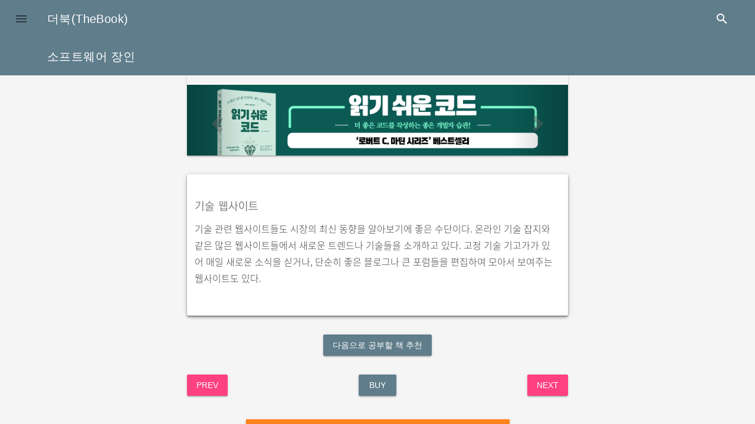

--- FILE ---
content_type: text/html
request_url: https://thebook.io/006777/0070/
body_size: 4746
content:
<!doctype html>
<html lang="ko-kr">
<head>
    <script>
    (function(w,d,s,l,i){w[l]=w[l]||[];w[l].push({'gtm.start':
    new Date().getTime(),event:'gtm.js'});var f=d.getElementsByTagName(s)[0],
    j=d.createElement(s),dl=l!='dataLayer'?'&l='+l:'';j.async=true;j.src=
    'https://www.googletagmanager.com/gtm.js?id='+i+dl;f.parentNode.insertBefore(j,f);
    })(window,document,'script','dataLayer','GTM-MC3QRG2V');</script>
    <meta charset="utf-8">
    <title>소프트웨어 장인: 기술 웹사이트</title>
    <link rel="canonical" href="https://thebook.io/006777/0070/" />
    <meta name="viewport" content="width=device-width,minimum-scale=1,initial-scale=1,user-scalable=yes">
    <meta http-equiv="Content-Type" content="text/html; charset=UTF-8">
    <meta http-equiv="X-UA-Compatible" content="IE=edge,chrome=1">
    <meta name="keywords" content="더북, TheBook, 소프트웨어 장인: 기술 웹사이트">
    <meta name="description" content="더북(TheBook): (주)도서출판 길벗에서 제공하는 IT 도서 열람 서비스입니다.">
    <meta property="og:site_name" content="더북(TheBook)">
    <meta property="og:title" content="소프트웨어 장인: 기술 웹사이트" />
    <meta property="og:description" content="더북(TheBook): (주)도서출판 길벗에서 제공하는 IT 도서 열람 서비스입니다." />
    <meta property="og:type" content="website" />
    <meta property="og:url" content="https://thebook.io/006777/0070/" />
    <meta property="og:locale" content="ko_KR" />
    <meta name="twitter:title" content="소프트웨어 장인: 기술 웹사이트" />
    <meta name="twitter:description" content="더북(TheBook): (주)도서출판 길벗에서 제공하는 IT 도서 열람 서비스입니다." />
    <link rel="stylesheet" href="https://fonts.googleapis.com/icon?family=Material+Icons">
    <link rel="stylesheet" href="https://thebook.io/css/material.blue_grey-pink.min.css">
    <link rel="stylesheet" href="https://netdna.bootstrapcdn.com/bootstrap/3.3.6/css/bootstrap.min.css" type="text/css">
    <link rel="stylesheet" href="https://cdn.rawgit.com/Foxandxss/angular-toastr/master/dist/angular-toastr.min.css">
    <link rel='stylesheet' href="https://thebook.io/css/fonts.css" type="text/css">
    <link rel="stylesheet" href="https://thebook.io/css/base.css" type="text/css">
    <link rel="stylesheet" href="https://thebook.io/css/master.css" type="text/css">
    <link rel="stylesheet" href="https://thebook.io/css/minprep.css" type="text/css">
    <link rel="stylesheet" href="https://thebook.io/css/book/006777.css" type="text/css">
    <link rel="stylesheet" href="https://thebook.io/css/app.css" type="text/css">
    <link rel="stylesheet" href="https://thebook.io/css/main.chunk.css" type="text/css">
    <script defer src="https://thebook.io/js/material.min.js"></script>
    <script src="https://thebook.io/js/helpers.js" type="text/javascript"></script>
    <script src="https://ajax.googleapis.com/ajax/libs/angularjs/1.4.4/angular.min.js"></script>
    <script src="https://ajax.googleapis.com/ajax/libs/angularjs/1.4.4/angular-animate.min.js"></script>
    <script src="https://cdnjs.cloudflare.com/ajax/libs/angular-ui-bootstrap/0.14.3/ui-bootstrap-tpls.min.js"></script>
    <script src="https://cdn.rawgit.com/Foxandxss/angular-toastr/master/dist/angular-toastr.tpls.min.js"></script>
    <script src="https://thebook.io/js/app.js" type="text/javascript"></script>
</head>
<body ng-app="thebook">
    <noscript><iframe src="https://www.googletagmanager.com/ns.html?id=GTM-MC3QRG2V"
    height="0" width="0" style="display:none;visibility:hidden"></iframe></noscript>
    <div id="search-overlay" class="search-overlay">
        <button class="closebtn mdl-button mdl-js-button mdl-button--icon" onclick="closeSearchOverlay()"><i class="material-icons">close</i></button>
        <div id="search-thebook" class="search-overlay-content"></div>
    </div>
    <div class="thebook-layout mdl-layout mdl-js-layout mdl-layout--fixed-header">
        <header class="mdl-layout__header mdl-layout__header--waterfall">
            <div class="mdl-layout__header-row">
            <span id="top-link" class="mdl-layout-title"><a href="https://thebook.io">더북(TheBook)</a></span>
            <div class="mdl-layout-spacer"></div>
            <div>
                <label class="mdl-button mdl-js-button mdl-button--icon">
                <i class="material-icons" id="show-searchbox" onclick="openSearchOverlay()">search</i>
                </label>
            </div>
            </div>
            <div class="mdl-layout__header-row">
                <span class="title-link mdl-layout-title"><a href="https://thebook.io/006777">소프트웨어 장인</a></span>
                <div class="mdl-layout-spacer"></div>
            </div>
        </header>
        <div class="thebook-drawer mdl-layout__drawer mdl-color--blue-grey mdl-color-text--blue-grey-50">
            <header class="thebook-drawer-header">
                <span class="mdl-layout-title">더북(TheBook)</span>
            </header>
            <nav id="main_navigation" class="thebook-navigation mdl-navigation mdl-color--white">
                <a class="mdl-navigation__link mdl-color-text--black-400" href="https://thebook.io"><i class="mdl-color-text--black-400 material-icons" role="presentation">home</i>Home</a>
                <a class="mdl-navigation__link h1" href="https://thebook.io/006777/0001/">Part 1. 이념과 태도</a>
<a class="mdl-navigation__link h2" href="https://thebook.io/006777/0002/">CHAPTER 1. 21세기의 소프트웨어 개발</a>
<a class="mdl-navigation__link h3" href="https://thebook.io/006777/0005/">고참 개발자</a>
<a class="mdl-navigation__link h3" href="https://thebook.io/006777/0006/">새로운 현실</a>
<a class="mdl-navigation__link h2" href="https://thebook.io/006777/0010/">CHAPTER 2. 애자일</a>
<a class="mdl-navigation__link h3" href="https://thebook.io/006777/0011/">절차적인 관점에서의 애자일 원칙</a>
<a class="mdl-navigation__link h3" href="https://thebook.io/006777/0012/">기술적인 관점에서의 애자일 원칙</a>
<a class="mdl-navigation__link h3" href="https://thebook.io/006777/0013/">애자일을 따른다는 것</a>
<a class="mdl-navigation__link h3" href="https://thebook.io/006777/0017/">애자일 매니페스토</a>
<a class="mdl-navigation__link h3" href="https://thebook.io/006777/0019/">애자일 격변기</a>
<a class="mdl-navigation__link h3" href="https://thebook.io/006777/0020/">애자일 행오버</a>
<a class="mdl-navigation__link h3" href="https://thebook.io/006777/0030/">애자일과 소프트웨어 장인정신</a>
<a class="mdl-navigation__link h3" href="https://thebook.io/006777/0031/">요약</a>
<a class="mdl-navigation__link h2" href="https://thebook.io/006777/0032/">CHAPTER 3. 소프트웨어 장인정신</a>
<a class="mdl-navigation__link h3" href="https://thebook.io/006777/0033/">더 나은 비유</a>
<a class="mdl-navigation__link h3" href="https://thebook.io/006777/0034/">위키피디아에서의 정의</a>
<a class="mdl-navigation__link h3" href="https://thebook.io/006777/0035/">좀더 주관적인 정의</a>
<a class="mdl-navigation__link h3" href="https://thebook.io/006777/0036/">짧은 정의</a>
<a class="mdl-navigation__link h3" href="https://thebook.io/006777/0037/">정의 이상의 의미</a>
<a class="mdl-navigation__link h3" href="https://thebook.io/006777/0038/">공예, 사업, 엔지니어링, 과학 또는 예술</a>
<a class="mdl-navigation__link h3" href="https://thebook.io/006777/0039/">소프트웨어 장인정신의 토론 이력</a>
<a class="mdl-navigation__link h3" href="https://thebook.io/006777/0059/">요약</a>
<a class="mdl-navigation__link h2" href="https://thebook.io/006777/0060/">CHAPTER 4. 소프트웨어 장인의 태도</a>
<a class="mdl-navigation__link h3" href="https://thebook.io/006777/0062/">내 커리어의 주인은 누구인가</a>
<a class="mdl-navigation__link h3" href="https://thebook.io/006777/0065/">끊임없는 자기계발</a>
<a class="mdl-navigation__link h3" href="https://thebook.io/006777/0071/">팔로우할 리더 찾기</a>
<a class="mdl-navigation__link h3" href="https://thebook.io/006777/0073/">끊임없는 훈련</a>
<a class="mdl-navigation__link h3" href="https://thebook.io/006777/0081/">사회 활동: 다른 개발자들과 어울리기</a>
<a class="mdl-navigation__link h4" href="https://thebook.io/006777/0081/">개별적으로 협력하는 것뿐만 아니라, 프로페셔널 커뮤니티를 조성하는 것을</a>
<a class="mdl-navigation__link h3" href="https://thebook.io/006777/0082/">의도한 발견</a>
<a class="mdl-navigation__link h3" href="https://thebook.io/006777/0084/">일과 삶의 균형</a>
<a class="mdl-navigation__link h3" href="https://thebook.io/006777/0089/">요약</a>
            </nav>
        </div>
        <main id="thebook-main" class="mdl-layout__content mdl-color--grey-100">
            <section id="page_banner" class="thebook-section--center mdl-grid mdl-grid--no-spacing mdl-shadow--2dp">
            <div class="content mdl-color-text--grey-800 mdl-cell mdl-cell--12-col">
            			<div ng-controller="BannerController as ctrl" id="banner_control" style="max-width: 805px; max-height: 149px;">
				<div><uib-carousel interval="ctrl.rInterval">
					<uib-slide ng-repeat="banner in ctrl.banners track by banner.id" index="banner.id">
					<a target="_blank" href="[[banner.url]]"><img id="[[banner.code]]" ng-src="https://thebook.io[[banner.image]]" style="margin:auto;"></img></a>
					</uib-slide>
				</uib-carousel></div>
			</div>
            </div>
            </section>
            <div class="thebook-vsp"></div>
            <section id="page_content" class="thebook-container">
                <section class="thebook-section--center mdl-grid mdl-grid--no-spacing mdl-shadow--2dp">
                    <div class="thebook-content mdl-color--white mdl-shadow--4dp content mdl-color-text--grey-800 mdl-cell mdl-cell--12-col">
                        
<h4 class="txt1 dm gray" id="sigil_toc_id_45">기술 웹사이트</h4>
<p class="txt bl">기술 관련 웹사이트들도 시장의 최신 동향을 알아보기에 좋은 수단이다. 온라인 기술 잡지와 같은 많은 웹사이트들에서 새로운 트렌드나 기술들을 소개하고 있다. 고정 기술 기고가가 있어 매일 새로운 소식을 싣거나, 단순히 좋은 블로그나 큰 포럼들을 편집하여 모아서 보여주는 웹사이트도 있다.</p>
                    </div>
                </section>
            </section>
            <div class="thebook-vsp"></div>
            <section class="thebook-section--center mdl-grid mdl-grid--no-spacing">
                <div class="mdl-layout-spacer"></div>
                <a target="_blank" href="https://discover.thebook.io/recommend/006777?utm_source=thebook&utm_medium=referral&utm_campaign=recommend&utm_content=cp">
                    <button id="recommended-books" class="mdl-button mdl-js-button mdl-button--raised mdl-button--primary">
                            다음으로 공부할 책 추천
                    </button>
                </a>
                <div class="mdl-layout-spacer"></div>
            </section>
            <div class="thebook-vsp"></div>
            <section class="thebook-section--center mdl-grid mdl-grid--no-spacing">
                <div class="gas content mdl-color-text--grey-800 mdl-cell mdl-cell--12-col">
                			<section class="section--center mdl-grid mdl-grid--no-spacing">
				<div class="">
					<a id="prev-page" href="https://thebook.io/006777/0069/">
						<button class="mdl-button mdl-js-button mdl-button--raised mdl-button--accent">
							Prev
						</button>
					</a>
				</div>
				<div class="mdl-layout-spacer"></div>
				<div>
					<a href="http://bit.ly/buy006777">
						<button class="mdl-button mdl-js-button mdl-button--raised mdl-button--primary">
							BUY
						</button>
					</a>
				</div>
				<div class="mdl-layout-spacer"></div>
				<div>
					<a id="next-page" href="https://thebook.io/006777/0071/">
						<button class="mdl-button mdl-js-button mdl-button--raised mdl-button--accent">
							Next
						</button>
					</a><div class="mdl-spacer"></div>
				</div>
			</section>
                </div>
            </section>
            <div class="thebook-vsp"></div>
            			<section class="mdl-grid">
				<div id="mc_embed_signup" class="subscription mdl-shadow--2dp" style="margin: auto; padding-bottom: 1em;" ng-controller="MainController as ctrl">
					<header class="">신간 소식 구독하기</header>
					<span class="description">뉴스레터에 가입하시고 이메일로 신간 소식을 받아 보세요.</span>
					<form ng-submit="ctrl.subscribe()" id="mc-embedded-subscribe-form" name="mc-embedded-subscribe-form" novalidate>
   					<div id="mc_embed_signup_scroll">
							<span class="mdl-textfield mdl-js-textfield mc-field-group">
								<label for="mce-EMAIL" class="mdl-textfield__label">Email address </label>
								<input type="text" value="" name="EMAIL" class="mdl-textfield__input" id="mce-EMAIL" ng-model="ctrl.email">
							</span>
							<div style="position: absolute; left: -5000px;" aria-hidden="true"><input type="text" name="b_67bfb17546fcb53eb4c34db5a_172d454b10" tabindex="-1" value=""></div>
							<span class="clear"><input type="submit" value="Subscribe" name="subscribe" id="mc-embedded-subscribe" ng-disabled="!ctrl.canSubmit() || ctrl.ongoing" class="mdl-button mdl-js-button mdl-button--raised mdl-js-ripple-effect[[ctrl.canSubmit() && !ctrl.ongoing ? ' mdl-button--accent' : '']]"></span>
					    </div>
					</form>
				</div>
			</section>
            <div class="thebook-vsp"></div>
            <footer class="mdl-mega-footer">
				<div class="mdl-mega-footer__top-section">
					<ul>
						<li>소프트웨어 장인(이하 '책')의 저작권은 산드로 만쿠소에게 있습니다.</li>
						<li>책의 출판권 및 배타적발행권과 전자책의 배타적전송권은 (주)도서출판 길벗에 있습니다.</li>
						<li>책의 내용을 복제하여 블로그, 웹사이트 등에 게시할 수 없습니다.
							<ul><li>링크 및 SNS 공유는 허용합니다.</li></ul>
						</li>
						<li>책의 내용을 변경할 수 없습니다.</li>
						<li>책의 내용을 상업적으로 사용할 수 없습니다.</li>
						<li>책의 내용을 어떠한 형태로든 재배포할 수 없습니다.</li>
					</ul>
				</div>
				<div id="site-info" class="site-info mdl-mega-footer__bottom-section"><span class="copyright">TheBook by Gilbut</span> | <span><a href="javascript:void(0);" onclick="report();return false;">오류 신고 및 문의 <img src="https://thebook.io/img/ic_email.png"></a></span> | <span class="tos"><a href="https://thebook.io/site/service" class="policy">서비스 약관</a></span> | <span class="privacy"><a href="https://thebook.io/site/privacy" class="policy">개인정보취급방침</a></span></div>
			</footer>
        </main>
    </div>
    <script src="https://thebook.io/js/runtime-main.js"></script><script src="https://thebook.io/js/0.chunk.js"></script><script src="https://thebook.io/js/main.chunk.js"></script>
</body>
</html>

--- FILE ---
content_type: text/css
request_url: https://thebook.io/css/fonts.css
body_size: 287
content:
@font-face{font-family:'Noto Sans Korean';font-style:normal;font-weight:400;src:local('Noto Sans Regular'),local('NotoSans-Regular'),url(//cdn.rawgit.com/theeluwin/NotoSansKR-Hestia/master/fonts/eot/NotoSansKR-Regular-Hestia.eot),url(//cdn.rawgit.com/theeluwin/NotoSansKR-Hestia/master/fonts/eot/NotoSansKR-Regular-Hestia.eot?#iefix) format('embedded-opentype'),url(//cdn.rawgit.com/theeluwin/NotoSansKR-Hestia/master/fonts/woff/NotoSansKR-Regular-Hestia.woff) format('woff'),url(//cdn.rawgit.com/theeluwin/NotoSansKR-Hestia/master/fonts/otf/NotoSansKR-Regular-Hestia.otf) format('opentype')}@font-face{font-family:'Noto Sans Korean';font-style:normal;font-weight:700;src:local('Noto Sans Bold'),local('NotoSans-Bold'),url(//cdn.rawgit.com/theeluwin/NotoSansKR-Hestia/master/fonts/eot/NotoSansKR-Bold-Hestia.eot),url(//cdn.rawgit.com/theeluwin/NotoSansKR-Hestia/master/fonts/eot/NotoSansKR-Bold-Hestia.eot?#iefix) format('embedded-opentype'),url(//cdn.rawgit.com/theeluwin/NotoSansKR-Hestia/master/fonts/woff/NotoSansKR-Bold-Hestia.woff) format('woff'),url(//cdn.rawgit.com/theeluwin/NotoSansKR-Hestia/master/fonts/otf/NotoSansKR-Bold-Hestia.otf) format('opentype')}
